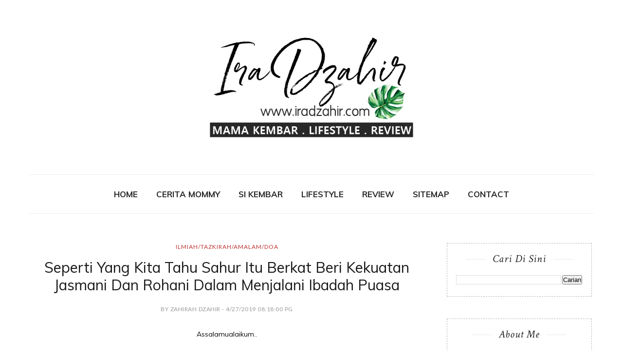

--- FILE ---
content_type: text/html; charset=UTF-8
request_url: https://www.iradzahir.com/b/stats?style=BLACK_TRANSPARENT&timeRange=ALL_TIME&token=APq4FmBypIqJaz0Xo08S1AxM509mlmSTQM4lgmuGGBSJHLxkgg-hlaZElQkC26aKlZpXCEruLwNdPlUcxBWfS73AoED7GAoqtQ
body_size: 40
content:
{"total":2215928,"sparklineOptions":{"backgroundColor":{"fillOpacity":0.1,"fill":"#000000"},"series":[{"areaOpacity":0.3,"color":"#202020"}]},"sparklineData":[[0,67],[1,68],[2,21],[3,15],[4,23],[5,17],[6,16],[7,26],[8,19],[9,19],[10,22],[11,43],[12,25],[13,33],[14,37],[15,39],[16,39],[17,39],[18,33],[19,93],[20,46],[21,22],[22,46],[23,36],[24,39],[25,27],[26,27],[27,31],[28,99],[29,6]],"nextTickMs":360000}

--- FILE ---
content_type: text/javascript; charset=UTF-8
request_url: https://www.iradzahir.com/feeds/posts/default/-/iLmiah/Tazkirah/Amalam/Doa?alt=json-in-script&callback=related_results_labels_thumbs&max-results=6
body_size: 2587
content:
// API callback
related_results_labels_thumbs({"version":"1.0","encoding":"UTF-8","feed":{"xmlns":"http://www.w3.org/2005/Atom","xmlns$openSearch":"http://a9.com/-/spec/opensearchrss/1.0/","xmlns$blogger":"http://schemas.google.com/blogger/2008","xmlns$georss":"http://www.georss.org/georss","xmlns$gd":"http://schemas.google.com/g/2005","xmlns$thr":"http://purl.org/syndication/thread/1.0","id":{"$t":"tag:blogger.com,1999:blog-5564364494813007420"},"updated":{"$t":"2026-01-14T18:12:21.533+08:00"},"category":[{"term":"Cerita Saya"},{"term":"Resepi"},{"term":"Tips \u0026 Parenting"},{"term":"Info Kesihatan \u0026 Tips Sihat"},{"term":"Cerita Abang \u0026 Adik Kembar"},{"term":"Sekadar Perkongsian"},{"term":"Review"},{"term":"iLmiah\/Tazkirah\/Amalam\/Doa"},{"term":"Isu Semasa"},{"term":"Info \u0026 Semasa"},{"term":"Tips\/Petua"},{"term":"Info \u0026 Tips Sihat"},{"term":"Bayi \/ Kanak-Kanak"},{"term":"SHAKLEE"},{"term":"Jom Tonton"},{"term":"Info \/ Tips Hawa"},{"term":"Informasi"},{"term":"Tips Rumah Tangga"},{"term":"Jom Makan"},{"term":"Launch\/Event"},{"term":"BREASTFEEDING"},{"term":"INFO VITAMIN"},{"term":"PREGNANCY"},{"term":"Pemakanan Sihat"},{"term":"TIPs KECANTIKAN"},{"term":"Viral\/Trending"},{"term":"MyKedah"},{"term":"Trip\/Holiday"},{"term":"Info\/Tips"},{"term":"Apa Saja Kembar"},{"term":"ESP"},{"term":"HIBURAN"},{"term":"Global"},{"term":"KURUS\/DIET"},{"term":"Penjagaan Kulit"},{"term":"GAJET DAPUR"},{"term":"Masalah Otot\/Sendi\/Tulang"},{"term":"McDonald's Malaysia"},{"term":"Perlukan Bantuan"},{"term":"Ramadhan 2015"},{"term":"DEMAM"},{"term":"Info Pendidikan \u0026 Jom Belajar"},{"term":"OSTEMATRIX"},{"term":"variasi"},{"term":"PUASA"},{"term":"Tip\/Info"},{"term":"Tips \u0026 Lelaki"},{"term":"BASIC H2"},{"term":"BERPANTANG"},{"term":"Sebuah Kisah Tentang Kehidupan"},{"term":"Ayam Brand"},{"term":"Depresi"},{"term":"KALSIUM"},{"term":"KANSER"},{"term":"Kencing Manis \/ DIABETES"},{"term":"MEALSHAKE"},{"term":"MyShaklee"},{"term":"Salak Denai Chalet"},{"term":"Bendang Kitchen"},{"term":"COVID-19"},{"term":"KESUBURAN"},{"term":"Nasi Lemak Royale"},{"term":"Obesiti \/ Gemuk"},{"term":"SET ENFUSELLE"},{"term":"SET NutriWhite"},{"term":"Tips Untuk Pelajar"},{"term":"Water Pitcher Shaklee."},{"term":"Aidilfitri 2020"},{"term":"Alor Setar"},{"term":"ECZEMA"},{"term":"HERBAL BLEND CREAM"},{"term":"Hiperhidrosis (Peluh Berlebihan)"},{"term":"Keguguran"},{"term":"Meroyan"},{"term":"My Kedah"},{"term":"PROTEIN"},{"term":"PUASA dan VTAMIN"},{"term":"Property"},{"term":"RAMBUT"},{"term":"RESDUNG"},{"term":"Ready Stock Shaklee"},{"term":"Sawan"},{"term":"Tomyam"},{"term":"UMRAH"},{"term":"URTICARIA ( GEGATA \/ KELOPAK GARAM )"},{"term":"Antabax"},{"term":"Aurasia Mixing Bowl Food Prep Set"},{"term":"Buffet Ramadhan Alor Setar 2015"},{"term":"Bunga Telang"},{"term":"CINCH SHAKE"},{"term":"Cabai Mesin"},{"term":"Chicken Chop"},{"term":"Citarasa Iftar Ramadhan 2015 - The Regency Hotel Alor Star"},{"term":"Cucur Tauhu"},{"term":"Damai Gunung"},{"term":"Duromine"},{"term":"Epidural"},{"term":"Europlas Super Marble Cooker"},{"term":"GOUT"},{"term":"Gajah Baring Balsamo."},{"term":"Gulai Sardin"},{"term":"Habbatus Sauda"},{"term":"Hand Foot Mouth Disease ; HFMD"},{"term":"Happycall Alumite Ceramic"},{"term":"Happycall Diamond Frying Pan"},{"term":"Happycall Doublesided Pan"},{"term":"Ihtifal Jqaf 2015"},{"term":"Jangkitan Telinga"},{"term":"Jantung"},{"term":"KEMBUNG PERUT"},{"term":"Kedah"},{"term":"Kedah e-Tutor"},{"term":"Kencing Tikus"},{"term":"Kenwood Chef"},{"term":"Kerisik"},{"term":"Kerosakan Saraf @ Painful Diabetic Peripheral Neuropathy (pDPN)."},{"term":"Khasiat Buah Pisang"},{"term":"Kidzoona Aman Central"},{"term":"Kod-E Label Makanan"},{"term":"Konstar Master Chopper Set"},{"term":"Kuih Cara Berlauk"},{"term":"Lada Solok"},{"term":"Lip Balm"},{"term":"MENOPAUSE"},{"term":"Madu"},{"term":"Malaysia"},{"term":"Masalah Pembuluh Darah Kaki @  Vena Varikos (VV)"},{"term":"Mee Udang"},{"term":"Merdeka"},{"term":"Minyak Zaitun"},{"term":"Moulinex Mixer"},{"term":"My Alza Owner's Club Kedah"},{"term":"Nasi Daging Hampaq Original"},{"term":"Nasi Lemak Royale ( Jalil ) Alor Setar"},{"term":"Nasi Ukam Utara"},{"term":"Oless"},{"term":"PANAU"},{"term":"PANTANG LARANG VITAMIN"},{"term":"PCOS"},{"term":"Panas"},{"term":"Pati Delima Gulsan"},{"term":"Patrice Breal Suitcase Set"},{"term":"Penyakit Nyanyuk"},{"term":"Periuk Noxxa"},{"term":"Perubahan Semasa Hamil"},{"term":"Pintu Grill"},{"term":"Placento"},{"term":"Pneumokokal"},{"term":"Pokok Mahkota Dewa"},{"term":"Postpartum Psychosis"},{"term":"RUAM"},{"term":"Renpah Ratus Mak Siti"},{"term":"Review Buku"},{"term":"Roti Jala"},{"term":"SAMBAL GORENG JAWA"},{"term":"SET MIGHTY 3 GEMS"},{"term":"SLIPPED DISC"},{"term":"SUBCONJUNCTIVAL HAEMORRHAGE."},{"term":"Safi Balqis"},{"term":"Safi Malaysia"},{"term":"Sardin"},{"term":"Sayur Keladi"},{"term":"Selamat Hari Raya Adilfitri"},{"term":"Serenity dan Fragile"},{"term":"Serum"},{"term":"SkyGlide Langkawi"},{"term":"TRIO FOOD STEAMER"},{"term":"Tapai Pulut"},{"term":"Thai Tom Yum"},{"term":"Tokebi Hand Blender"},{"term":"Tom Kha"},{"term":"Upin Ipin"},{"term":"Vantage 44cm Jumbo Pot (22Liter)."},{"term":"Zakat"},{"term":"advertorial"},{"term":"sandwish sardin"}],"title":{"type":"text","$t":"Ira Mommy Si Kembar    "},"subtitle":{"type":"html","$t":"Parenting Blog, My Families, Tips, Lifestyle, Healthy and All great Stories.."},"link":[{"rel":"http://schemas.google.com/g/2005#feed","type":"application/atom+xml","href":"https:\/\/www.iradzahir.com\/feeds\/posts\/default"},{"rel":"self","type":"application/atom+xml","href":"https:\/\/www.blogger.com\/feeds\/5564364494813007420\/posts\/default\/-\/iLmiah\/Tazkirah\/Amalam\/Doa?alt=json-in-script\u0026max-results=6"},{"rel":"alternate","type":"text/html","href":"https:\/\/www.iradzahir.com\/search\/label\/iLmiah"},{"rel":"hub","href":"http://pubsubhubbub.appspot.com/"}],"author":[{"name":{"$t":"Zahirah Dzahir"},"uri":{"$t":"http:\/\/www.blogger.com\/profile\/01943719699765288056"},"email":{"$t":"noreply@blogger.com"},"gd$image":{"rel":"http://schemas.google.com/g/2005#thumbnail","width":"24","height":"32","src":"\/\/blogger.googleusercontent.com\/img\/b\/R29vZ2xl\/AVvXsEhw1X81aksDAXo9d_s1Tx8A14fPhyzyzAmzp8Mu6ZqZKvrVyI9ssTQA6biJ78JehTC2Hdc3DpyzJYSv3h3ZH0UX25Ayfx5dha8TaLLiT6_fEzdN31qRtfQyfyAx3ruhDQ\/s113\/IMG-20141211-WA0003.jpg"}}],"generator":{"version":"7.00","uri":"http://www.blogger.com","$t":"Blogger"},"openSearch$totalResults":{"$t":"0"},"openSearch$startIndex":{"$t":"1"},"openSearch$itemsPerPage":{"$t":"6"}}});